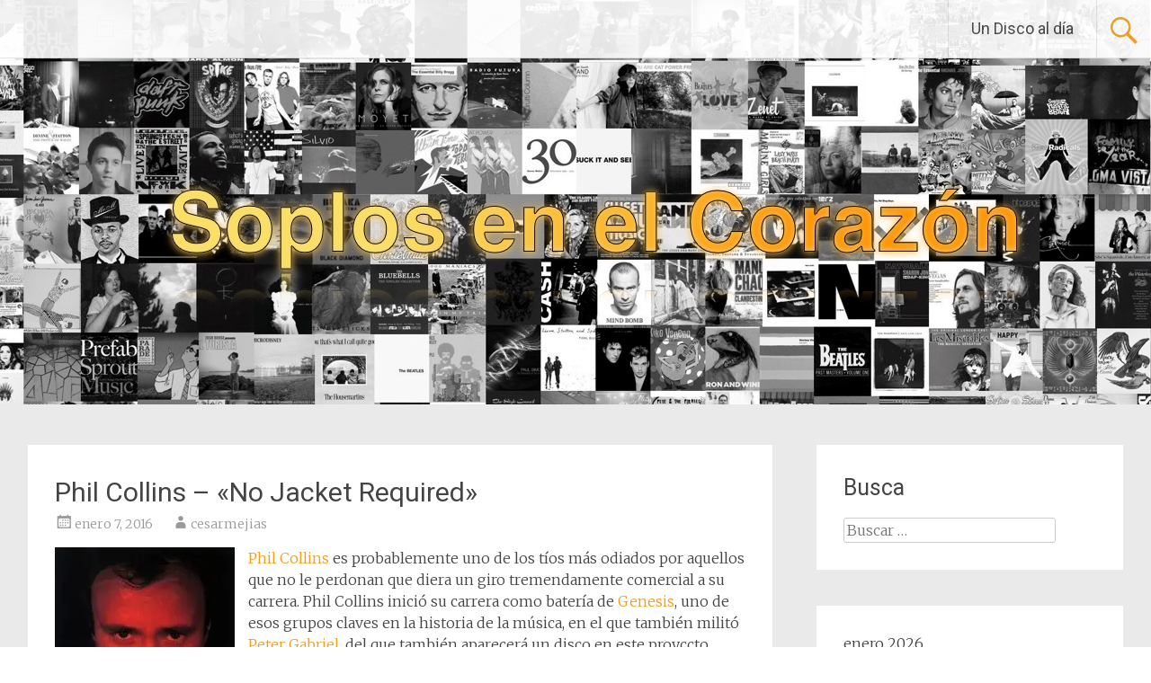

--- FILE ---
content_type: text/html; charset=UTF-8
request_url: https://soplosenelcorazon.cesarmejias.com/phil-collins-no-jacket-required/
body_size: 19850
content:
<!DOCTYPE html>
<html lang="es">
<head>
<meta charset="UTF-8">
<meta name="viewport" content="width=device-width, initial-scale=1">
<link rel="profile" href="https://gmpg.org/xfn/11">
<style id="jetpack-boost-critical-css">@media all{a,body,caption,div,form,h1,h3,h4,html,iframe,label,li,p,span,table,tbody,td,th,thead,tr,ul{border:0;font:inherit;font-size:100%;font-style:inherit;font-weight:inherit;margin:0;outline:0;padding:0;vertical-align:baseline}html{font-size:62.5%;overflow-y:scroll;-webkit-text-size-adjust:100%;-ms-text-size-adjust:100%}body{background:#fff}article,aside,header,main,nav{display:block}ul{list-style:none}table{border-collapse:collapse;border-spacing:0;margin:0 0 15px;margin:0 0 1.5em;width:100%}th{font-weight:700}td,th{border:1px solid #eaeaea;padding:6px 10px}caption,td,th{text-align:left}a img{border:0}body,input{font-family:Merriweather,Georgia,serif;font-weight:300;font-style:normal;font-size:16px;font-size:1.6rem;line-height:1.5;color:#444}h1,h3,h4{font-family:Roboto,sans-serif;clear:both}h1{font-size:30px;line-height:36px}h3{font-size:26px;line-height:32px}h4{font-size:24px;line-height:30px}p{color:#444;line-height:1.5;margin-bottom:15px;margin-bottom:1.5rem}ul{margin:0}ul{list-style:none}img{height:auto;max-width:100%}input{font-size:100%;margin:0;vertical-align:baseline}input{line-height:normal}input[type=submit]{background-color:#632e9b;border:none;border-radius:4px;color:#fff;font-size:14px;font-size:1.4rem;padding:8px 16px}input[type=search]{-webkit-appearance:textfield;-webkit-box-sizing:content-box;-moz-box-sizing:content-box;box-sizing:content-box}input[type=search]{color:#666;border:1px solid #ccc;border-radius:3px}input[type=search]{padding:3px}a{color:#632e9b;text-decoration:none}.clearfix:after{visibility:hidden;display:block;font-size:0;content:" ";clear:both;height:0}.clearfix{display:inline-block}.clearfix{display:block}.aligncenter{clear:both;display:block;margin:0 auto;text-align:center}.alignnone{margin:10px 0}.screen-reader-text{border:0;clip:rect(1px,1px,1px,1px);clip-path:inset(50%);height:1px;margin:-1px;overflow:hidden;padding:0;position:absolute!important;width:1px;word-wrap:normal!important}.entry-content:after,.entry-content:before,.site-content:after,.site-content:before,.site-header:after,.site-header:before{content:"";display:table}.entry-content:after,.site-content:after,.site-header:after{clear:both}.inner-wrap{max-width:1218px;margin:0 auto}#primary{width:68%;float:left}#secondary{width:28%;float:right}#content{padding-top:45px}#parallax-bg{position:fixed;top:0;left:0;right:0;bottom:0;z-index:1}#page{position:relative;z-index:888}.header-wrap{border-bottom:1px solid #e1e4e6;position:fixed;top:0;width:100%;margin:0 auto;z-index:999999;background-color:#fff;opacity:.9}.site-branding{float:left;font-family:Roboto;max-width:100%;margin-right:30px}.site-title{font-size:36px;font-size:3.6rem;padding:5px 20px 5px 25px;padding:.5rem 2rem .5rem 2.5rem;float:left;line-height:1.5}.site-title a{color:#444}.site-description{display:none}#masthead .search-form{float:right;position:absolute;right:0;top:65px;background-color:#632e9b;padding:10px 20px;display:none;z-index:999}#masthead .search-form .search-field{width:180px}#masthead .search-form input[type=submit]{display:none}.header-search-icon{float:right;border-left:1px solid #e1e4e6;padding:14px 10px 10px 10px}.header-search-icon:before{content:"";color:#632e9b;display:inline-block;-webkit-font-smoothing:antialiased;-moz-osx-font-smoothing:grayscale;font:normal 40px/1"Genericons";vertical-align:top}.main-navigation{float:right;max-width:100%}.main-navigation ul{list-style:none;margin:0;padding-left:0}.main-navigation li{font-family:Roboto;float:left;position:relative;font-size:18px;font-size:1.8rem;line-height:64px;border-left:1px solid #e1e4e6}.main-navigation a{font-family:Roboto;padding:0 25px;display:block;text-decoration:none;color:#444}.hentry{margin-bottom:40px;margin-bottom:4rem;padding:30px;padding:3rem;background-color:#fff}.updated{display:none}.single .byline{display:inline}.entry-content{margin:15px 0 0;margin:1.5rem 0 0}.entry-title{font-size:30px;font-size:3rem;line-height:1.5}.entry-header .entry-meta span{padding-right:20px}.entry-meta span{padding-right:20px;color:#999;font-size:14px;font-size:1.4rem}.entry-meta span a{color:#999}.entry-meta .byline:before,.entry-meta .posted-on:before{display:inline-block;-webkit-font-smoothing:antialiased;-moz-osx-font-smoothing:grayscale;font:normal 22px/1"Genericons";vertical-align:top}.entry-meta .posted-on:before{content:""}.entry-meta .byline:before{content:""}#respond h3#reply-title #cancel-comment-reply-link{margin-left:10px;margin-left:1rem;font-weight:400;font-size:16px;font-size:1.6rem}.widget{margin-bottom:40px;margin-bottom:4rem;padding:30px;padding:3rem;background-color:#fff}.widget-title{font-family:Roboto;font-size:25px;font-size:2.5rem;margin-bottom:15px;margin-bottom:1.5rem;color:#444;line-height:36px}.widget_search .search-submit{display:none}.widget_search .search-form{width:90%}.widget_search input[type=search]{width:90%}.widget td,.widget th{padding:1px 1px 1px 2px}a#scroll-up{bottom:-5px;position:fixed;right:20px;display:none;opacity:.5}a#scroll-up span{font-size:80px;color:#632e9b}.menu-toggle{display:none}.site-header .menu-toggle{background:#632e9b;color:#fff;font-size:30px;font-size:3rem;font-weight:300;padding:5px 22px;margin:0}.site-header .menu-toggle:before{content:"";display:inline-block;-webkit-font-smoothing:antialiased;-moz-osx-font-smoothing:grayscale;font:normal 22px/1"Genericons";vertical-align:top;padding-top:8px}@media screen and (max-width:1308px){#page{width:100%}.inner-wrap{width:96%}}@media screen and (max-width:768px){#primary,#secondary{float:none;width:100%}.site-branding{margin-right:0}.menu-toggle{display:block}.main-navigation ul{display:none}.site-branding{max-width:60%}.main-navigation{margin:10px 25px 0 0;margin:1rem 2.5rem 0 0}.site-header .menu-toggle{background-color:rgba(0,0,0,0);color:#632e9b;float:right}}@media only screen and (max-width:600px){body{margin-top:0!important}.site-title{font-size:22px;padding-top:16px}}}@media all{@font-face{font-family:Genericons;font-weight:400;font-style:normal}@media screen and (-webkit-min-device-pixel-ratio:0){@font-face{font-family:Genericons}}.genericon{font-size:16px;vertical-align:top;text-align:center;display:inline-block;font-family:Genericons;font-style:normal;font-weight:400;font-variant:normal;line-height:1;text-decoration:inherit;text-transform:none;-moz-osx-font-smoothing:grayscale;-webkit-font-smoothing:antialiased;speak:none}.genericon-collapse:before{content:""}}@media all{.tablepress{--text-color:#111;--odd-text-color:var(--text-color);--odd-bg-color:#fff;--even-text-color:var(--text-color);--even-bg-color:#f9f9f9;--border-color:#ddd;--padding:0.5rem;border:none;border-collapse:collapse;border-spacing:0;clear:both;margin:0 auto 1rem;table-layout:auto;width:100%}.tablepress>:not(caption)>*>*{background:0 0;border:none;box-sizing:border-box;float:none!important;padding:var(--padding);text-align:left;vertical-align:top}.tablepress>tbody>*~:where(:not(.child))>*{border-top:1px solid var(--border-color)}.tablepress>:where(tbody)>tr>*{color:var(--text-color)}.tablepress>:where(tbody.row-striping)>:nth-child(oddof:where(:not(.child,.dtrg-group)))>*{background-color:var(--odd-bg-color);color:var(--odd-text-color)}.tablepress>:where(tbody.row-striping)>:nth-child(evenof:where(:not(.child,.dtrg-group)))>*{background-color:var(--even-bg-color);color:var(--even-text-color)}.tablepress>.row-hover>tr{content-visibility:auto}.tablepress img{border:none;margin:0;max-width:none;padding:0}}@media all{#jp-relatedposts{display:none;padding-top:1em;margin:1em 0;position:relative;clear:both}.jp-relatedposts::after{content:"";display:block;clear:both}}</style><title>Phil Collins &#8211; «No Jacket Required» &#8211; Soplos En El Coraz&oacute;n</title>
<meta name='robots' content='max-image-preview:large' />
<link rel='dns-prefetch' href='//stats.wp.com' />
<link rel='dns-prefetch' href='//fonts.googleapis.com' />
<link rel='dns-prefetch' href='//v0.wordpress.com' />
<link rel='dns-prefetch' href='//widgets.wp.com' />
<link rel='dns-prefetch' href='//s0.wp.com' />
<link rel='dns-prefetch' href='//0.gravatar.com' />
<link rel='dns-prefetch' href='//1.gravatar.com' />
<link rel='dns-prefetch' href='//2.gravatar.com' />
<link rel='dns-prefetch' href='//jetpack.wordpress.com' />
<link rel='dns-prefetch' href='//public-api.wordpress.com' />
<link rel='preconnect' href='//i0.wp.com' />
<link rel='preconnect' href='//c0.wp.com' />
<link rel="alternate" type="application/rss+xml" title="Soplos En El Coraz&oacute;n &raquo; Feed" href="https://soplosenelcorazon.cesarmejias.com/feed/" />
<link rel="alternate" type="application/rss+xml" title="Soplos En El Coraz&oacute;n &raquo; Feed de los comentarios" href="https://soplosenelcorazon.cesarmejias.com/comments/feed/" />
<link rel="alternate" type="application/rss+xml" title="Soplos En El Coraz&oacute;n &raquo; Comentario Phil Collins &#8211; «No Jacket Required» del feed" href="https://soplosenelcorazon.cesarmejias.com/phil-collins-no-jacket-required/feed/" />
<link rel="alternate" title="oEmbed (JSON)" type="application/json+oembed" href="https://soplosenelcorazon.cesarmejias.com/wp-json/oembed/1.0/embed?url=https%3A%2F%2Fsoplosenelcorazon.cesarmejias.com%2Fphil-collins-no-jacket-required%2F" />
<link rel="alternate" title="oEmbed (XML)" type="text/xml+oembed" href="https://soplosenelcorazon.cesarmejias.com/wp-json/oembed/1.0/embed?url=https%3A%2F%2Fsoplosenelcorazon.cesarmejias.com%2Fphil-collins-no-jacket-required%2F&#038;format=xml" />
		<!-- This site uses the Google Analytics by MonsterInsights plugin v9.11.1 - Using Analytics tracking - https://www.monsterinsights.com/ -->
							<script src="//www.googletagmanager.com/gtag/js?id=G-C1JBGRHZEH"  data-cfasync="false" data-wpfc-render="false" type="text/javascript" async></script>
			<script data-cfasync="false" data-wpfc-render="false" type="text/javascript">
				var mi_version = '9.11.1';
				var mi_track_user = true;
				var mi_no_track_reason = '';
								var MonsterInsightsDefaultLocations = {"page_location":"https:\/\/soplosenelcorazon.cesarmejias.com\/phil-collins-no-jacket-required\/"};
								if ( typeof MonsterInsightsPrivacyGuardFilter === 'function' ) {
					var MonsterInsightsLocations = (typeof MonsterInsightsExcludeQuery === 'object') ? MonsterInsightsPrivacyGuardFilter( MonsterInsightsExcludeQuery ) : MonsterInsightsPrivacyGuardFilter( MonsterInsightsDefaultLocations );
				} else {
					var MonsterInsightsLocations = (typeof MonsterInsightsExcludeQuery === 'object') ? MonsterInsightsExcludeQuery : MonsterInsightsDefaultLocations;
				}

								var disableStrs = [
										'ga-disable-G-C1JBGRHZEH',
									];

				/* Function to detect opted out users */
				function __gtagTrackerIsOptedOut() {
					for (var index = 0; index < disableStrs.length; index++) {
						if (document.cookie.indexOf(disableStrs[index] + '=true') > -1) {
							return true;
						}
					}

					return false;
				}

				/* Disable tracking if the opt-out cookie exists. */
				if (__gtagTrackerIsOptedOut()) {
					for (var index = 0; index < disableStrs.length; index++) {
						window[disableStrs[index]] = true;
					}
				}

				/* Opt-out function */
				function __gtagTrackerOptout() {
					for (var index = 0; index < disableStrs.length; index++) {
						document.cookie = disableStrs[index] + '=true; expires=Thu, 31 Dec 2099 23:59:59 UTC; path=/';
						window[disableStrs[index]] = true;
					}
				}

				if ('undefined' === typeof gaOptout) {
					function gaOptout() {
						__gtagTrackerOptout();
					}
				}
								window.dataLayer = window.dataLayer || [];

				window.MonsterInsightsDualTracker = {
					helpers: {},
					trackers: {},
				};
				if (mi_track_user) {
					function __gtagDataLayer() {
						dataLayer.push(arguments);
					}

					function __gtagTracker(type, name, parameters) {
						if (!parameters) {
							parameters = {};
						}

						if (parameters.send_to) {
							__gtagDataLayer.apply(null, arguments);
							return;
						}

						if (type === 'event') {
														parameters.send_to = monsterinsights_frontend.v4_id;
							var hookName = name;
							if (typeof parameters['event_category'] !== 'undefined') {
								hookName = parameters['event_category'] + ':' + name;
							}

							if (typeof MonsterInsightsDualTracker.trackers[hookName] !== 'undefined') {
								MonsterInsightsDualTracker.trackers[hookName](parameters);
							} else {
								__gtagDataLayer('event', name, parameters);
							}
							
						} else {
							__gtagDataLayer.apply(null, arguments);
						}
					}

					__gtagTracker('js', new Date());
					__gtagTracker('set', {
						'developer_id.dZGIzZG': true,
											});
					if ( MonsterInsightsLocations.page_location ) {
						__gtagTracker('set', MonsterInsightsLocations);
					}
										__gtagTracker('config', 'G-C1JBGRHZEH', {"forceSSL":"true"} );
										window.gtag = __gtagTracker;										(function () {
						/* https://developers.google.com/analytics/devguides/collection/analyticsjs/ */
						/* ga and __gaTracker compatibility shim. */
						var noopfn = function () {
							return null;
						};
						var newtracker = function () {
							return new Tracker();
						};
						var Tracker = function () {
							return null;
						};
						var p = Tracker.prototype;
						p.get = noopfn;
						p.set = noopfn;
						p.send = function () {
							var args = Array.prototype.slice.call(arguments);
							args.unshift('send');
							__gaTracker.apply(null, args);
						};
						var __gaTracker = function () {
							var len = arguments.length;
							if (len === 0) {
								return;
							}
							var f = arguments[len - 1];
							if (typeof f !== 'object' || f === null || typeof f.hitCallback !== 'function') {
								if ('send' === arguments[0]) {
									var hitConverted, hitObject = false, action;
									if ('event' === arguments[1]) {
										if ('undefined' !== typeof arguments[3]) {
											hitObject = {
												'eventAction': arguments[3],
												'eventCategory': arguments[2],
												'eventLabel': arguments[4],
												'value': arguments[5] ? arguments[5] : 1,
											}
										}
									}
									if ('pageview' === arguments[1]) {
										if ('undefined' !== typeof arguments[2]) {
											hitObject = {
												'eventAction': 'page_view',
												'page_path': arguments[2],
											}
										}
									}
									if (typeof arguments[2] === 'object') {
										hitObject = arguments[2];
									}
									if (typeof arguments[5] === 'object') {
										Object.assign(hitObject, arguments[5]);
									}
									if ('undefined' !== typeof arguments[1].hitType) {
										hitObject = arguments[1];
										if ('pageview' === hitObject.hitType) {
											hitObject.eventAction = 'page_view';
										}
									}
									if (hitObject) {
										action = 'timing' === arguments[1].hitType ? 'timing_complete' : hitObject.eventAction;
										hitConverted = mapArgs(hitObject);
										__gtagTracker('event', action, hitConverted);
									}
								}
								return;
							}

							function mapArgs(args) {
								var arg, hit = {};
								var gaMap = {
									'eventCategory': 'event_category',
									'eventAction': 'event_action',
									'eventLabel': 'event_label',
									'eventValue': 'event_value',
									'nonInteraction': 'non_interaction',
									'timingCategory': 'event_category',
									'timingVar': 'name',
									'timingValue': 'value',
									'timingLabel': 'event_label',
									'page': 'page_path',
									'location': 'page_location',
									'title': 'page_title',
									'referrer' : 'page_referrer',
								};
								for (arg in args) {
																		if (!(!args.hasOwnProperty(arg) || !gaMap.hasOwnProperty(arg))) {
										hit[gaMap[arg]] = args[arg];
									} else {
										hit[arg] = args[arg];
									}
								}
								return hit;
							}

							try {
								f.hitCallback();
							} catch (ex) {
							}
						};
						__gaTracker.create = newtracker;
						__gaTracker.getByName = newtracker;
						__gaTracker.getAll = function () {
							return [];
						};
						__gaTracker.remove = noopfn;
						__gaTracker.loaded = true;
						window['__gaTracker'] = __gaTracker;
					})();
									} else {
										console.log("");
					(function () {
						function __gtagTracker() {
							return null;
						}

						window['__gtagTracker'] = __gtagTracker;
						window['gtag'] = __gtagTracker;
					})();
									}
			</script>
							<!-- / Google Analytics by MonsterInsights -->
		<style id='wp-img-auto-sizes-contain-inline-css' type='text/css'>
img:is([sizes=auto i],[sizes^="auto," i]){contain-intrinsic-size:3000px 1500px}
/*# sourceURL=wp-img-auto-sizes-contain-inline-css */
</style>
<noscript><link rel='stylesheet' id='jetpack_related-posts-css' href='https://c0.wp.com/p/jetpack/15.4/modules/related-posts/related-posts.css' type='text/css' media='all' />
</noscript><link data-media="all" onload="this.media=this.dataset.media; delete this.dataset.media; this.removeAttribute( &apos;onload&apos; );" rel='stylesheet' id='jetpack_related-posts-css' href='https://c0.wp.com/p/jetpack/15.4/modules/related-posts/related-posts.css' type='text/css' media="not all" />
<style id='wp-emoji-styles-inline-css' type='text/css'>

	img.wp-smiley, img.emoji {
		display: inline !important;
		border: none !important;
		box-shadow: none !important;
		height: 1em !important;
		width: 1em !important;
		margin: 0 0.07em !important;
		vertical-align: -0.1em !important;
		background: none !important;
		padding: 0 !important;
	}
/*# sourceURL=wp-emoji-styles-inline-css */
</style>
<style id='wp-block-library-inline-css' type='text/css'>
:root{--wp-block-synced-color:#7a00df;--wp-block-synced-color--rgb:122,0,223;--wp-bound-block-color:var(--wp-block-synced-color);--wp-editor-canvas-background:#ddd;--wp-admin-theme-color:#007cba;--wp-admin-theme-color--rgb:0,124,186;--wp-admin-theme-color-darker-10:#006ba1;--wp-admin-theme-color-darker-10--rgb:0,107,160.5;--wp-admin-theme-color-darker-20:#005a87;--wp-admin-theme-color-darker-20--rgb:0,90,135;--wp-admin-border-width-focus:2px}@media (min-resolution:192dpi){:root{--wp-admin-border-width-focus:1.5px}}.wp-element-button{cursor:pointer}:root .has-very-light-gray-background-color{background-color:#eee}:root .has-very-dark-gray-background-color{background-color:#313131}:root .has-very-light-gray-color{color:#eee}:root .has-very-dark-gray-color{color:#313131}:root .has-vivid-green-cyan-to-vivid-cyan-blue-gradient-background{background:linear-gradient(135deg,#00d084,#0693e3)}:root .has-purple-crush-gradient-background{background:linear-gradient(135deg,#34e2e4,#4721fb 50%,#ab1dfe)}:root .has-hazy-dawn-gradient-background{background:linear-gradient(135deg,#faaca8,#dad0ec)}:root .has-subdued-olive-gradient-background{background:linear-gradient(135deg,#fafae1,#67a671)}:root .has-atomic-cream-gradient-background{background:linear-gradient(135deg,#fdd79a,#004a59)}:root .has-nightshade-gradient-background{background:linear-gradient(135deg,#330968,#31cdcf)}:root .has-midnight-gradient-background{background:linear-gradient(135deg,#020381,#2874fc)}:root{--wp--preset--font-size--normal:16px;--wp--preset--font-size--huge:42px}.has-regular-font-size{font-size:1em}.has-larger-font-size{font-size:2.625em}.has-normal-font-size{font-size:var(--wp--preset--font-size--normal)}.has-huge-font-size{font-size:var(--wp--preset--font-size--huge)}.has-text-align-center{text-align:center}.has-text-align-left{text-align:left}.has-text-align-right{text-align:right}.has-fit-text{white-space:nowrap!important}#end-resizable-editor-section{display:none}.aligncenter{clear:both}.items-justified-left{justify-content:flex-start}.items-justified-center{justify-content:center}.items-justified-right{justify-content:flex-end}.items-justified-space-between{justify-content:space-between}.screen-reader-text{border:0;clip-path:inset(50%);height:1px;margin:-1px;overflow:hidden;padding:0;position:absolute;width:1px;word-wrap:normal!important}.screen-reader-text:focus{background-color:#ddd;clip-path:none;color:#444;display:block;font-size:1em;height:auto;left:5px;line-height:normal;padding:15px 23px 14px;text-decoration:none;top:5px;width:auto;z-index:100000}html :where(.has-border-color){border-style:solid}html :where([style*=border-top-color]){border-top-style:solid}html :where([style*=border-right-color]){border-right-style:solid}html :where([style*=border-bottom-color]){border-bottom-style:solid}html :where([style*=border-left-color]){border-left-style:solid}html :where([style*=border-width]){border-style:solid}html :where([style*=border-top-width]){border-top-style:solid}html :where([style*=border-right-width]){border-right-style:solid}html :where([style*=border-bottom-width]){border-bottom-style:solid}html :where([style*=border-left-width]){border-left-style:solid}html :where(img[class*=wp-image-]){height:auto;max-width:100%}:where(figure){margin:0 0 1em}html :where(.is-position-sticky){--wp-admin--admin-bar--position-offset:var(--wp-admin--admin-bar--height,0px)}@media screen and (max-width:600px){html :where(.is-position-sticky){--wp-admin--admin-bar--position-offset:0px}}

/*# sourceURL=wp-block-library-inline-css */
</style><style id='global-styles-inline-css' type='text/css'>
:root{--wp--preset--aspect-ratio--square: 1;--wp--preset--aspect-ratio--4-3: 4/3;--wp--preset--aspect-ratio--3-4: 3/4;--wp--preset--aspect-ratio--3-2: 3/2;--wp--preset--aspect-ratio--2-3: 2/3;--wp--preset--aspect-ratio--16-9: 16/9;--wp--preset--aspect-ratio--9-16: 9/16;--wp--preset--color--black: #000000;--wp--preset--color--cyan-bluish-gray: #abb8c3;--wp--preset--color--white: #ffffff;--wp--preset--color--pale-pink: #f78da7;--wp--preset--color--vivid-red: #cf2e2e;--wp--preset--color--luminous-vivid-orange: #ff6900;--wp--preset--color--luminous-vivid-amber: #fcb900;--wp--preset--color--light-green-cyan: #7bdcb5;--wp--preset--color--vivid-green-cyan: #00d084;--wp--preset--color--pale-cyan-blue: #8ed1fc;--wp--preset--color--vivid-cyan-blue: #0693e3;--wp--preset--color--vivid-purple: #9b51e0;--wp--preset--gradient--vivid-cyan-blue-to-vivid-purple: linear-gradient(135deg,rgb(6,147,227) 0%,rgb(155,81,224) 100%);--wp--preset--gradient--light-green-cyan-to-vivid-green-cyan: linear-gradient(135deg,rgb(122,220,180) 0%,rgb(0,208,130) 100%);--wp--preset--gradient--luminous-vivid-amber-to-luminous-vivid-orange: linear-gradient(135deg,rgb(252,185,0) 0%,rgb(255,105,0) 100%);--wp--preset--gradient--luminous-vivid-orange-to-vivid-red: linear-gradient(135deg,rgb(255,105,0) 0%,rgb(207,46,46) 100%);--wp--preset--gradient--very-light-gray-to-cyan-bluish-gray: linear-gradient(135deg,rgb(238,238,238) 0%,rgb(169,184,195) 100%);--wp--preset--gradient--cool-to-warm-spectrum: linear-gradient(135deg,rgb(74,234,220) 0%,rgb(151,120,209) 20%,rgb(207,42,186) 40%,rgb(238,44,130) 60%,rgb(251,105,98) 80%,rgb(254,248,76) 100%);--wp--preset--gradient--blush-light-purple: linear-gradient(135deg,rgb(255,206,236) 0%,rgb(152,150,240) 100%);--wp--preset--gradient--blush-bordeaux: linear-gradient(135deg,rgb(254,205,165) 0%,rgb(254,45,45) 50%,rgb(107,0,62) 100%);--wp--preset--gradient--luminous-dusk: linear-gradient(135deg,rgb(255,203,112) 0%,rgb(199,81,192) 50%,rgb(65,88,208) 100%);--wp--preset--gradient--pale-ocean: linear-gradient(135deg,rgb(255,245,203) 0%,rgb(182,227,212) 50%,rgb(51,167,181) 100%);--wp--preset--gradient--electric-grass: linear-gradient(135deg,rgb(202,248,128) 0%,rgb(113,206,126) 100%);--wp--preset--gradient--midnight: linear-gradient(135deg,rgb(2,3,129) 0%,rgb(40,116,252) 100%);--wp--preset--font-size--small: 13px;--wp--preset--font-size--medium: 20px;--wp--preset--font-size--large: 36px;--wp--preset--font-size--x-large: 42px;--wp--preset--spacing--20: 0.44rem;--wp--preset--spacing--30: 0.67rem;--wp--preset--spacing--40: 1rem;--wp--preset--spacing--50: 1.5rem;--wp--preset--spacing--60: 2.25rem;--wp--preset--spacing--70: 3.38rem;--wp--preset--spacing--80: 5.06rem;--wp--preset--shadow--natural: 6px 6px 9px rgba(0, 0, 0, 0.2);--wp--preset--shadow--deep: 12px 12px 50px rgba(0, 0, 0, 0.4);--wp--preset--shadow--sharp: 6px 6px 0px rgba(0, 0, 0, 0.2);--wp--preset--shadow--outlined: 6px 6px 0px -3px rgb(255, 255, 255), 6px 6px rgb(0, 0, 0);--wp--preset--shadow--crisp: 6px 6px 0px rgb(0, 0, 0);}:where(.is-layout-flex){gap: 0.5em;}:where(.is-layout-grid){gap: 0.5em;}body .is-layout-flex{display: flex;}.is-layout-flex{flex-wrap: wrap;align-items: center;}.is-layout-flex > :is(*, div){margin: 0;}body .is-layout-grid{display: grid;}.is-layout-grid > :is(*, div){margin: 0;}:where(.wp-block-columns.is-layout-flex){gap: 2em;}:where(.wp-block-columns.is-layout-grid){gap: 2em;}:where(.wp-block-post-template.is-layout-flex){gap: 1.25em;}:where(.wp-block-post-template.is-layout-grid){gap: 1.25em;}.has-black-color{color: var(--wp--preset--color--black) !important;}.has-cyan-bluish-gray-color{color: var(--wp--preset--color--cyan-bluish-gray) !important;}.has-white-color{color: var(--wp--preset--color--white) !important;}.has-pale-pink-color{color: var(--wp--preset--color--pale-pink) !important;}.has-vivid-red-color{color: var(--wp--preset--color--vivid-red) !important;}.has-luminous-vivid-orange-color{color: var(--wp--preset--color--luminous-vivid-orange) !important;}.has-luminous-vivid-amber-color{color: var(--wp--preset--color--luminous-vivid-amber) !important;}.has-light-green-cyan-color{color: var(--wp--preset--color--light-green-cyan) !important;}.has-vivid-green-cyan-color{color: var(--wp--preset--color--vivid-green-cyan) !important;}.has-pale-cyan-blue-color{color: var(--wp--preset--color--pale-cyan-blue) !important;}.has-vivid-cyan-blue-color{color: var(--wp--preset--color--vivid-cyan-blue) !important;}.has-vivid-purple-color{color: var(--wp--preset--color--vivid-purple) !important;}.has-black-background-color{background-color: var(--wp--preset--color--black) !important;}.has-cyan-bluish-gray-background-color{background-color: var(--wp--preset--color--cyan-bluish-gray) !important;}.has-white-background-color{background-color: var(--wp--preset--color--white) !important;}.has-pale-pink-background-color{background-color: var(--wp--preset--color--pale-pink) !important;}.has-vivid-red-background-color{background-color: var(--wp--preset--color--vivid-red) !important;}.has-luminous-vivid-orange-background-color{background-color: var(--wp--preset--color--luminous-vivid-orange) !important;}.has-luminous-vivid-amber-background-color{background-color: var(--wp--preset--color--luminous-vivid-amber) !important;}.has-light-green-cyan-background-color{background-color: var(--wp--preset--color--light-green-cyan) !important;}.has-vivid-green-cyan-background-color{background-color: var(--wp--preset--color--vivid-green-cyan) !important;}.has-pale-cyan-blue-background-color{background-color: var(--wp--preset--color--pale-cyan-blue) !important;}.has-vivid-cyan-blue-background-color{background-color: var(--wp--preset--color--vivid-cyan-blue) !important;}.has-vivid-purple-background-color{background-color: var(--wp--preset--color--vivid-purple) !important;}.has-black-border-color{border-color: var(--wp--preset--color--black) !important;}.has-cyan-bluish-gray-border-color{border-color: var(--wp--preset--color--cyan-bluish-gray) !important;}.has-white-border-color{border-color: var(--wp--preset--color--white) !important;}.has-pale-pink-border-color{border-color: var(--wp--preset--color--pale-pink) !important;}.has-vivid-red-border-color{border-color: var(--wp--preset--color--vivid-red) !important;}.has-luminous-vivid-orange-border-color{border-color: var(--wp--preset--color--luminous-vivid-orange) !important;}.has-luminous-vivid-amber-border-color{border-color: var(--wp--preset--color--luminous-vivid-amber) !important;}.has-light-green-cyan-border-color{border-color: var(--wp--preset--color--light-green-cyan) !important;}.has-vivid-green-cyan-border-color{border-color: var(--wp--preset--color--vivid-green-cyan) !important;}.has-pale-cyan-blue-border-color{border-color: var(--wp--preset--color--pale-cyan-blue) !important;}.has-vivid-cyan-blue-border-color{border-color: var(--wp--preset--color--vivid-cyan-blue) !important;}.has-vivid-purple-border-color{border-color: var(--wp--preset--color--vivid-purple) !important;}.has-vivid-cyan-blue-to-vivid-purple-gradient-background{background: var(--wp--preset--gradient--vivid-cyan-blue-to-vivid-purple) !important;}.has-light-green-cyan-to-vivid-green-cyan-gradient-background{background: var(--wp--preset--gradient--light-green-cyan-to-vivid-green-cyan) !important;}.has-luminous-vivid-amber-to-luminous-vivid-orange-gradient-background{background: var(--wp--preset--gradient--luminous-vivid-amber-to-luminous-vivid-orange) !important;}.has-luminous-vivid-orange-to-vivid-red-gradient-background{background: var(--wp--preset--gradient--luminous-vivid-orange-to-vivid-red) !important;}.has-very-light-gray-to-cyan-bluish-gray-gradient-background{background: var(--wp--preset--gradient--very-light-gray-to-cyan-bluish-gray) !important;}.has-cool-to-warm-spectrum-gradient-background{background: var(--wp--preset--gradient--cool-to-warm-spectrum) !important;}.has-blush-light-purple-gradient-background{background: var(--wp--preset--gradient--blush-light-purple) !important;}.has-blush-bordeaux-gradient-background{background: var(--wp--preset--gradient--blush-bordeaux) !important;}.has-luminous-dusk-gradient-background{background: var(--wp--preset--gradient--luminous-dusk) !important;}.has-pale-ocean-gradient-background{background: var(--wp--preset--gradient--pale-ocean) !important;}.has-electric-grass-gradient-background{background: var(--wp--preset--gradient--electric-grass) !important;}.has-midnight-gradient-background{background: var(--wp--preset--gradient--midnight) !important;}.has-small-font-size{font-size: var(--wp--preset--font-size--small) !important;}.has-medium-font-size{font-size: var(--wp--preset--font-size--medium) !important;}.has-large-font-size{font-size: var(--wp--preset--font-size--large) !important;}.has-x-large-font-size{font-size: var(--wp--preset--font-size--x-large) !important;}
/*# sourceURL=global-styles-inline-css */
</style>

<style id='classic-theme-styles-inline-css' type='text/css'>
/*! This file is auto-generated */
.wp-block-button__link{color:#fff;background-color:#32373c;border-radius:9999px;box-shadow:none;text-decoration:none;padding:calc(.667em + 2px) calc(1.333em + 2px);font-size:1.125em}.wp-block-file__button{background:#32373c;color:#fff;text-decoration:none}
/*# sourceURL=/wp-includes/css/classic-themes.min.css */
</style>
<noscript><link rel='stylesheet' id='radiate-style-css' href='https://soplosenelcorazon.cesarmejias.com/wp-content/themes/radiate/style.css?ver=6.9' type='text/css' media='all' />
</noscript><link data-media="all" onload="this.media=this.dataset.media; delete this.dataset.media; this.removeAttribute( &apos;onload&apos; );" rel='stylesheet' id='radiate-style-css' href='https://soplosenelcorazon.cesarmejias.com/wp-content/themes/radiate/style.css?ver=6.9' type='text/css' media="not all" />
<noscript><link rel='stylesheet' id='radiate-google-fonts-css' href='//fonts.googleapis.com/css?family=Roboto%7CMerriweather%3A400%2C300&#038;display=swap&#038;ver=6.9' type='text/css' media='all' />
</noscript><link data-media="all" onload="this.media=this.dataset.media; delete this.dataset.media; this.removeAttribute( &apos;onload&apos; );" rel='stylesheet' id='radiate-google-fonts-css' href='//fonts.googleapis.com/css?family=Roboto%7CMerriweather%3A400%2C300&#038;display=swap&#038;ver=6.9' type='text/css' media="not all" />
<noscript><link rel='stylesheet' id='radiate-genericons-css' href='https://soplosenelcorazon.cesarmejias.com/wp-content/themes/radiate/genericons/genericons.css?ver=3.3.1' type='text/css' media='all' />
</noscript><link data-media="all" onload="this.media=this.dataset.media; delete this.dataset.media; this.removeAttribute( &apos;onload&apos; );" rel='stylesheet' id='radiate-genericons-css' href='https://soplosenelcorazon.cesarmejias.com/wp-content/themes/radiate/genericons/genericons.css?ver=3.3.1' type='text/css' media="not all" />
<noscript><link rel='stylesheet' id='jetpack_likes-css' href='https://c0.wp.com/p/jetpack/15.4/modules/likes/style.css' type='text/css' media='all' />
</noscript><link data-media="all" onload="this.media=this.dataset.media; delete this.dataset.media; this.removeAttribute( &apos;onload&apos; );" rel='stylesheet' id='jetpack_likes-css' href='https://c0.wp.com/p/jetpack/15.4/modules/likes/style.css' type='text/css' media="not all" />
<noscript><link rel='stylesheet' id='tablepress-default-css' href='https://soplosenelcorazon.cesarmejias.com/wp-content/plugins/tablepress/css/build/default.css?ver=3.2.6' type='text/css' media='all' />
</noscript><link data-media="all" onload="this.media=this.dataset.media; delete this.dataset.media; this.removeAttribute( &apos;onload&apos; );" rel='stylesheet' id='tablepress-default-css' href='https://soplosenelcorazon.cesarmejias.com/wp-content/plugins/tablepress/css/build/default.css?ver=3.2.6' type='text/css' media="not all" />
<noscript><link rel='stylesheet' id='sharedaddy-css' href='https://c0.wp.com/p/jetpack/15.4/modules/sharedaddy/sharing.css' type='text/css' media='all' />
</noscript><link data-media="all" onload="this.media=this.dataset.media; delete this.dataset.media; this.removeAttribute( &apos;onload&apos; );" rel='stylesheet' id='sharedaddy-css' href='https://c0.wp.com/p/jetpack/15.4/modules/sharedaddy/sharing.css' type='text/css' media="not all" />
<noscript><link rel='stylesheet' id='social-logos-css' href='https://c0.wp.com/p/jetpack/15.4/_inc/social-logos/social-logos.min.css' type='text/css' media='all' />
</noscript><link data-media="all" onload="this.media=this.dataset.media; delete this.dataset.media; this.removeAttribute( &apos;onload&apos; );" rel='stylesheet' id='social-logos-css' href='https://c0.wp.com/p/jetpack/15.4/_inc/social-logos/social-logos.min.css' type='text/css' media="not all" />
<script type="text/javascript" id="jetpack_related-posts-js-extra">
/* <![CDATA[ */
var related_posts_js_options = {"post_heading":"h4"};
//# sourceURL=jetpack_related-posts-js-extra
/* ]]> */
</script>
<script type="text/javascript" src="https://c0.wp.com/p/jetpack/15.4/_inc/build/related-posts/related-posts.min.js" id="jetpack_related-posts-js"></script>
<script type="text/javascript" src="https://soplosenelcorazon.cesarmejias.com/wp-content/plugins/google-analytics-for-wordpress/assets/js/frontend-gtag.min.js?ver=9.11.1" id="monsterinsights-frontend-script-js" async="async" data-wp-strategy="async"></script>
<script data-cfasync="false" data-wpfc-render="false" type="text/javascript" id='monsterinsights-frontend-script-js-extra'>/* <![CDATA[ */
var monsterinsights_frontend = {"js_events_tracking":"true","download_extensions":"doc,pdf,ppt,zip,xls,docx,pptx,xlsx","inbound_paths":"[]","home_url":"https:\/\/soplosenelcorazon.cesarmejias.com","hash_tracking":"false","v4_id":"G-C1JBGRHZEH"};/* ]]> */
</script>
<script type="text/javascript" src="https://c0.wp.com/c/6.9/wp-includes/js/jquery/jquery.min.js" id="jquery-core-js"></script>
<script type="text/javascript" src="https://c0.wp.com/c/6.9/wp-includes/js/jquery/jquery-migrate.min.js" id="jquery-migrate-js"></script>
<link rel="https://api.w.org/" href="https://soplosenelcorazon.cesarmejias.com/wp-json/" /><link rel="alternate" title="JSON" type="application/json" href="https://soplosenelcorazon.cesarmejias.com/wp-json/wp/v2/posts/1979" /><link rel="EditURI" type="application/rsd+xml" title="RSD" href="https://soplosenelcorazon.cesarmejias.com/xmlrpc.php?rsd" />
<meta name="generator" content="WordPress 6.9" />
<link rel="canonical" href="https://soplosenelcorazon.cesarmejias.com/phil-collins-no-jacket-required/" />
<link rel='shortlink' href='https://wp.me/pctqf6-vV' />
	<style>img#wpstats{display:none}</style>
		<link rel="apple-touch-icon" sizes="180x180" href="/wp-content/uploads/fbrfg/apple-touch-icon.png">
<link rel="icon" type="image/png" sizes="32x32" href="/wp-content/uploads/fbrfg/favicon-32x32.png">
<link rel="icon" type="image/png" sizes="16x16" href="/wp-content/uploads/fbrfg/favicon-16x16.png">
<link rel="manifest" href="/wp-content/uploads/fbrfg/site.webmanifest">
<link rel="mask-icon" href="/wp-content/uploads/fbrfg/safari-pinned-tab.svg" color="#5bbad5">
<link rel="shortcut icon" href="/wp-content/uploads/fbrfg/favicon.ico">
<meta name="msapplication-TileColor" content="#da532c">
<meta name="msapplication-config" content="/wp-content/uploads/fbrfg/browserconfig.xml">
<meta name="theme-color" content="#ffffff"><!-- Analytics by WP Statistics - https://wp-statistics.com -->
<link rel="pingback" href="https://soplosenelcorazon.cesarmejias.com/xmlrpc.php">		<style type="text/css"> blockquote{border-color:#EAEAEA #EAEAEA #EAEAEA #f49d1a}.site-title a:hover,a{color:#f49d1a}#masthead .search-form,.main-navigation a:hover,.main-navigation ul li ul li a:hover,.main-navigation ul li ul li:hover>a,.main-navigation ul li.current-menu-ancestor a,.main-navigation ul li.current-menu-item a,.main-navigation ul li.current-menu-item ul li a:hover,.main-navigation ul li.current_page_ancestor a,.main-navigation ul li.current_page_item a,.main-navigation ul li:hover>a{background-color:#f49d1a}.header-search-icon:before{color:#f49d1a}button,input[type=button],input[type=reset],input[type=submit]{background-color:#f49d1a}#content .comments-area a.comment-edit-link:hover,#content .comments-area a.comment-permalink:hover,#content .comments-area article header cite a:hover,#content .entry-meta span a:hover,#content .entry-title a:hover,.comment .comment-reply-link:hover,.comments-area .comment-author-link a:hover,.entry-meta span:hover,.site-header .menu-toggle,.site-header .menu-toggle:hover{color:#f49d1a}.main-small-navigation ul li ul li a:hover,.main-small-navigation ul li:hover,.main-small-navigation ul li a:hover,.main-small-navigation ul li ul li:hover>a,.main-small-navigation ul > .current_page_item, .main-small-navigation ul > .current-menu-item,.main-small-navigation ul li.current-menu-item ul li a:hover{background-color:#f49d1a}#featured_pages a.more-link:hover{border-color:#f49d1a;color:#f49d1a}a#back-top:before{background-color:#f49d1a}a#scroll-up span{color:#f49d1a}
			.woocommerce ul.products li.product .onsale,.woocommerce span.onsale,.woocommerce #respond input#submit:hover, .woocommerce a.button:hover,
			.wocommerce button.button:hover, .woocommerce input.button:hover, .woocommerce #respond input#submit.alt:hover, .woocommerce a.button.alt:hover,
			.woocommerce button.button.alt:hover, .woocommerce input.button.alt:hover {background-color: #f49d1a}
			.woocommerce .woocommerce-message::before { color: #f49d1a; }
			.main-small-navigation ul li ul li.current-menu-item > a { background: #f49d1a; }

			@media (max-width: 768px){.better-responsive-menu .sub-toggle{background:#c26b00}}</style>
			<style type="text/css">
			.site-title,
		.site-description {
			position: absolute;
			clip: rect(1px, 1px, 1px, 1px);
		}
		</style>
	
<!-- Jetpack Open Graph Tags -->
<meta property="og:type" content="article" />
<meta property="og:title" content="Phil Collins &#8211; «No Jacket Required»" />
<meta property="og:url" content="https://soplosenelcorazon.cesarmejias.com/phil-collins-no-jacket-required/" />
<meta property="og:description" content="Phil Collins es probablemente uno de los tíos más odiados por aquellos que no le perdonan que diera un giro tremendamente comercial a su carrera. Phil Collins inició su carrera como batería de Gene…" />
<meta property="article:published_time" content="2016-01-07T07:00:11+00:00" />
<meta property="article:modified_time" content="2016-01-04T22:35:02+00:00" />
<meta property="og:site_name" content="Soplos En El Coraz&oacute;n" />
<meta property="og:image" content="https://soplosenelcorazon.cesarmejias.com/wp-content/uploads/2016/01/no-jacket-required.jpg" />
<meta property="og:image:width" content="200" />
<meta property="og:image:height" content="200" />
<meta property="og:image:alt" content="no jacket required" />
<meta property="og:locale" content="es_ES" />

<!-- End Jetpack Open Graph Tags -->
<link rel="icon" href="https://i0.wp.com/soplosenelcorazon.cesarmejias.com/wp-content/uploads/2014/08/cropped-iconoblog.jpg?fit=32%2C32&#038;ssl=1" sizes="32x32" />
<link rel="icon" href="https://i0.wp.com/soplosenelcorazon.cesarmejias.com/wp-content/uploads/2014/08/cropped-iconoblog.jpg?fit=192%2C192&#038;ssl=1" sizes="192x192" />
<link rel="apple-touch-icon" href="https://i0.wp.com/soplosenelcorazon.cesarmejias.com/wp-content/uploads/2014/08/cropped-iconoblog.jpg?fit=180%2C180&#038;ssl=1" />
<meta name="msapplication-TileImage" content="https://i0.wp.com/soplosenelcorazon.cesarmejias.com/wp-content/uploads/2014/08/cropped-iconoblog.jpg?fit=270%2C270&#038;ssl=1" />
		<style type="text/css" id="custom-header-css">
			#parallax-bg {
			background-image: url('https://soplosenelcorazon.cesarmejias.com/wp-content/uploads/2014/08/coversBlog1.jpg'); background-repeat: repeat-x; background-position: center top; background-attachment: scroll;			}

			#masthead {
				margin-bottom: 450px;
			}

			@media only screen and (max-width: 600px) {
				#masthead {
					margin-bottom: 382px;
				}
			}
		</style>
			<style type="text/css" id="custom-background-css">
			body.custom-background {
				background: none !important;
			}

			#content {
			background-color: #EAEAEA;			}
		</style>
	</head>

<body data-rsssl=1 class="wp-singular post-template-default single single-post postid-1979 single-format-standard wp-embed-responsive wp-theme-radiate">


<div id="parallax-bg">
	</div>
<div id="page" class="hfeed site">
	<a class="skip-link screen-reader-text" href="#content">Saltar al contenido</a>

		<header id="masthead" class="site-header" role="banner">
		<div class="header-wrap clearfix">
			<div class="site-branding">
							<h3 class="site-title"><a href="https://soplosenelcorazon.cesarmejias.com/" title="Soplos En El Coraz&oacute;n" rel="home">Soplos En El Coraz&oacute;n</a></h3>
										<p class="site-description">La banda sonora de mi vida</p>
						</div>

							<div class="header-search-icon"></div>
				<form role="search" method="get" class="search-form" action="https://soplosenelcorazon.cesarmejias.com/">
	<label>
		<span class="screen-reader-text">Buscar:</span>
		<input type="search" class="search-field" placeholder="Buscar &hellip;" value="" name="s">
	</label>
	<input type="submit" class="search-submit" value="Buscar">
</form>

			<nav id="site-navigation" class="main-navigation" role="navigation">
				<h4 class="menu-toggle"></h4>

				<div class="menu-primary-container"><ul id="menu-un-disco-al-dia" class="clearfix "><li id="menu-item-4703" class="menu-item menu-item-type-taxonomy menu-item-object-category current-post-ancestor current-menu-parent current-post-parent menu-item-4703"><a href="https://soplosenelcorazon.cesarmejias.com/category/un-disco-al-dia/">Un Disco al día</a></li>
</ul></div>			</nav><!-- #site-navigation -->
		</div><!-- .inner-wrap header-wrap -->
	</header><!-- #masthead -->

	<div id="content" class="site-content">
		<div class="inner-wrap clearfix">

	<div id="primary" class="content-area">
		<main id="main" class="site-main" role="main">

		
			
<article id="post-1979" class="post-1979 post type-post status-publish format-standard hentry category-musica category-un-disco-al-dia tag-genesis tag-peter-gabriel tag-phil-collins">
	<header class="entry-header">
		<h1 class="entry-title">Phil Collins &#8211; «No Jacket Required»</h1>

		<div class="entry-meta">
			<span class="posted-on"><a href="https://soplosenelcorazon.cesarmejias.com/phil-collins-no-jacket-required/" rel="bookmark"><time class="entry-date published" datetime="2016-01-07T08:00:11+01:00">enero 7, 2016</time><time class="updated" datetime="2016-01-04T23:35:02+01:00">enero 4, 2016</time></a></span><span class="byline"><span class="author vcard"><a class="url fn n" href="https://soplosenelcorazon.cesarmejias.com/author/admin/">cesarmejias</a></span></span>		</div><!-- .entry-meta -->
	</header><!-- .entry-header -->

	<div class="entry-content">
		<p><a href="https://www.wikiwand.com/en/Phil_Collins#">Phil Collins</a> es probablement<a href="https://i0.wp.com/soplosenelcorazon.cesarmejias.com/wp-content/uploads/2016/01/no-jacket-required.jpg" rel="attachment wp-att-1980"><img data-recalc-dims="1" decoding="async" class="alignleft size-full wp-image-1980" src="https://i0.wp.com/soplosenelcorazon.cesarmejias.com/wp-content/uploads/2016/01/no-jacket-required.jpg?resize=200%2C200" alt="no jacket required" width="200" height="200" srcset="https://i0.wp.com/soplosenelcorazon.cesarmejias.com/wp-content/uploads/2016/01/no-jacket-required.jpg?w=200&amp;ssl=1 200w, https://i0.wp.com/soplosenelcorazon.cesarmejias.com/wp-content/uploads/2016/01/no-jacket-required.jpg?resize=150%2C150&amp;ssl=1 150w, https://i0.wp.com/soplosenelcorazon.cesarmejias.com/wp-content/uploads/2016/01/no-jacket-required.jpg?resize=144%2C144&amp;ssl=1 144w" sizes="(max-width: 200px) 100vw, 200px" /></a>e uno de los tíos más odiados por aquellos que no le perdonan que diera un giro tremendamente comercial a su carrera. Phil Collins inició su carrera como batería de <a href="http://www.wikiwand.com/en/Genesis_(band)">Genesis</a>, uno de esos grupos claves en la historia de la música, en el que también militó <a href="http://www.wikiwand.com/en/Peter_Gabriel" target="_blank">Peter Gabriel</a>, del que también aparecerá un disco en este proyccto.</p>
<p>El caso es que <a href="http://www.wikiwand.com/en/Phil_Collins" target="_blank">Phil Collins</a>, que ya había tenido cierto éxito, aunque menor,  con sus dos  primeros discos, «Face Value» y «Hello, I Must be Going», con la publicación de este «No Jacket Required» se convirtió en una artista de masas que podías encontrar hasta en la sopa en aquel año 1985. Canciones en banda sonoras, presencia en los conciertos de <a href="http://www.wikiwand.com/en/Live_Aid" target="_blank">Live Aid</a>, videos, singles de éxito&#8230;. Un no parar&#8230; En mi caso, un compañero de clase me grabó dos canciones de este disco en una cinta, «Sussudio» y «Don&#8217;t Loose My Number», y ambas de metieron en mi cabeza, especialmente la última. El disco nunca ha sido de mis favoritos, aunque lo compré,  tampoco Phil Collins, menos aún las letras de sus canciones, en algún caso bastante vergonzantes (¿qué demonios significa Sussudio?),  pero tengo que reconocer que escucho «Sussudio», «One More Night» o «Don&#8217;t Loose My Number» y acabo tarareándolas, no puedo evitarlo, como tampoco puedo negar que el disco forma parte de la banda sonora de mi vida.</p>
<blockquote><p>They came at night leaving fear behind<br />
Shadows were on the ground<br />
Nobody knew where to find him<br />
No evidence was found<br />
&#8216;I&#8217;m never coming back&#8217;<br />
They heard him cry<br />
And I believe him<br />
Well he never meant to do anything wrong<br />
It&#8217;s gonna get worse if he waits too long</p>
<p>Billy, Billy don&#8217;t you lose my number<br />
&#8216;Cause you&#8217;re not anywhere<br />
That I can find you<br />
Oh now Billy, Billy don&#8217;t you lose my number<br />
Cause you&#8217;re not anywhere that I can find you, oh no</p>
<p>Searching through the day and into the night<br />
They wouldn&#8217;t stop till they found him<br />
They didn&#8217;t know him and they didn&#8217;t understand<br />
They never asked him why<br />
&#8216;Get out of my way&#8217;<br />
They heard him shout<br />
Then a blinding light<br />
Ooh all I could see was him running down the street<br />
Out of the shadows and into the night</p></blockquote>
<p>&nbsp;</p>
<p><iframe src="https://embed.spotify.com/?uri=spotify%3Aalbum%3A3qtMUaEjvbHbPCmnGcrVCi" width="300" height="380" frameborder="0"></iframe></p>
<p>ó <a href="https://itun.es/es/Oan1b" target="_blank">https://itun.es/es/Oan1b</a></p>
<div class="sharedaddy sd-sharing-enabled"><div class="robots-nocontent sd-block sd-social sd-social-icon-text sd-sharing"><h3 class="sd-title">Comparte esto</h3><div class="sd-content"><ul><li class="share-facebook"><a rel="nofollow noopener noreferrer"
				data-shared="sharing-facebook-1979"
				class="share-facebook sd-button share-icon"
				href="https://soplosenelcorazon.cesarmejias.com/phil-collins-no-jacket-required/?share=facebook"
				target="_blank"
				aria-labelledby="sharing-facebook-1979"
				>
				<span id="sharing-facebook-1979" hidden>Haz clic para compartir en Facebook (Se abre en una ventana nueva)</span>
				<span>Facebook</span>
			</a></li><li class="share-twitter"><a rel="nofollow noopener noreferrer"
				data-shared="sharing-twitter-1979"
				class="share-twitter sd-button share-icon"
				href="https://soplosenelcorazon.cesarmejias.com/phil-collins-no-jacket-required/?share=twitter"
				target="_blank"
				aria-labelledby="sharing-twitter-1979"
				>
				<span id="sharing-twitter-1979" hidden>Haz clic para compartir en X (Se abre en una ventana nueva)</span>
				<span>X</span>
			</a></li><li class="share-email"><a rel="nofollow noopener noreferrer"
				data-shared="sharing-email-1979"
				class="share-email sd-button share-icon"
				href="mailto:?subject=%5BEntrada%20compartida%5D%20Phil%20Collins%20-%20%22No%20Jacket%20Required%22&#038;body=https%3A%2F%2Fsoplosenelcorazon.cesarmejias.com%2Fphil-collins-no-jacket-required%2F&#038;share=email"
				target="_blank"
				aria-labelledby="sharing-email-1979"
				data-email-share-error-title="¿Tienes un correo electrónico configurado?" data-email-share-error-text="Si tienes problemas al compartir por correo electrónico, es posible que sea porque no tengas un correo electrónico configurado en tu navegador. Puede que tengas que crear un nuevo correo electrónico tú mismo." data-email-share-nonce="ddd0136a23" data-email-share-track-url="https://soplosenelcorazon.cesarmejias.com/phil-collins-no-jacket-required/?share=email">
				<span id="sharing-email-1979" hidden>Haz clic para enviar un enlace por correo electrónico a un amigo (Se abre en una ventana nueva)</span>
				<span>Correo electrónico</span>
			</a></li><li class="share-print"><a rel="nofollow noopener noreferrer"
				data-shared="sharing-print-1979"
				class="share-print sd-button share-icon"
				href="https://soplosenelcorazon.cesarmejias.com/phil-collins-no-jacket-required/#print?share=print"
				target="_blank"
				aria-labelledby="sharing-print-1979"
				>
				<span id="sharing-print-1979" hidden>Haz clic para imprimir (Se abre en una ventana nueva)</span>
				<span>Imprimir</span>
			</a></li><li class="share-pinterest"><a rel="nofollow noopener noreferrer"
				data-shared="sharing-pinterest-1979"
				class="share-pinterest sd-button share-icon"
				href="https://soplosenelcorazon.cesarmejias.com/phil-collins-no-jacket-required/?share=pinterest"
				target="_blank"
				aria-labelledby="sharing-pinterest-1979"
				>
				<span id="sharing-pinterest-1979" hidden>Haz clic para compartir en Pinterest (Se abre en una ventana nueva)</span>
				<span>Pinterest</span>
			</a></li><li class="share-end"></li></ul></div></div></div><div class='sharedaddy sd-block sd-like jetpack-likes-widget-wrapper jetpack-likes-widget-unloaded' id='like-post-wrapper-184328424-1979-697089c4e0094' data-src='https://widgets.wp.com/likes/?ver=15.4#blog_id=184328424&amp;post_id=1979&amp;origin=soplosenelcorazon.cesarmejias.com&amp;obj_id=184328424-1979-697089c4e0094' data-name='like-post-frame-184328424-1979-697089c4e0094' data-title='Me gusta o Compartir'><h3 class="sd-title">Me gusta esto:</h3><div class='likes-widget-placeholder post-likes-widget-placeholder' style='height: 55px;'><span class='button'><span>Me gusta</span></span> <span class="loading">Cargando...</span></div><span class='sd-text-color'></span><a class='sd-link-color'></a></div>
<div id='jp-relatedposts' class='jp-relatedposts' >
	
</div>			</div><!-- .entry-content -->

	<footer class="entry-meta">
								<span class="cat-links">
				<a href="https://soplosenelcorazon.cesarmejias.com/category/musica/" rel="category tag">Música</a>, <a href="https://soplosenelcorazon.cesarmejias.com/category/un-disco-al-dia/" rel="category tag">Un Disco al día</a>			</span>
			
						<span class="tags-links">
				<a href="https://soplosenelcorazon.cesarmejias.com/tag/genesis/" rel="tag">Genesis</a>, <a href="https://soplosenelcorazon.cesarmejias.com/tag/peter-gabriel/" rel="tag">Peter Gabriel</a>, <a href="https://soplosenelcorazon.cesarmejias.com/tag/phil-collins/" rel="tag">Phil Collins</a>			</span>
					
				<span class="comments-link"><a href="https://soplosenelcorazon.cesarmejias.com/phil-collins-no-jacket-required/#comments">1 comentario</a></span>
		
			</footer><!-- .entry-meta -->
</article><!-- #post-## -->

				<nav class="navigation post-navigation" role="navigation">
		<h3 class="screen-reader-text">Navegación de entradas</h3>
		<div class="nav-links">

			<div class="nav-previous"><a href="https://soplosenelcorazon.cesarmejias.com/john-martyn-piece-by-piece/" rel="prev"><span class="meta-nav">&larr;</span> John Martyn &#8211; «Piece By Piece»</a></div>
			<div class="nav-next"><a href="https://soplosenelcorazon.cesarmejias.com/r-e-m-automatic-for-the-people/" rel="next">R.E.M.  &#8211; «Automatic For The People» <span class="meta-nav">&rarr;</span></a></div>

		</div><!-- .nav-links -->
	</nav><!-- .navigation -->
	
			
			
<div id="comments" class="comments-area">

	
			<h3 class="comments-title">
			Un comentario en «<span>Phil Collins &#8211; «No Jacket Required»</span>»		</h3>

		
		<ul class="comment-list">
				<li class="pingback even thread-even depth-1" id="comment-19546">
		<p>Pingback: <a href="https://soplosenelcorazon.cesarmejias.com/david-ackles-david-ackles/" class="url" rel="ugc">David Ackles &#8211; &#8220;David Ackles&#8221; | Soplos En El Corazón</a> </p>
	</li><!-- #comment-## -->

		</ul><!-- .comment-list -->

		
	
	
	
		<div id="respond" class="comment-respond">
			<h3 id="reply-title" class="comment-reply-title">Deja un comentario<small><a rel="nofollow" id="cancel-comment-reply-link" href="/phil-collins-no-jacket-required/#respond" style="display:none;">Cancelar respuesta</a></small></h3>			<form id="commentform" class="comment-form">
				<iframe
					title="Formulario de comentarios"
					src="https://jetpack.wordpress.com/jetpack-comment/?blogid=184328424&#038;postid=1979&#038;comment_registration=0&#038;require_name_email=1&#038;stc_enabled=1&#038;stb_enabled=1&#038;show_avatars=1&#038;avatar_default=retro&#038;greeting=Deja+un+comentario&#038;jetpack_comments_nonce=d0ae737041&#038;greeting_reply=Responder+a+%25s&#038;color_scheme=light&#038;lang=es_ES&#038;jetpack_version=15.4&#038;iframe_unique_id=1&#038;show_cookie_consent=10&#038;has_cookie_consent=0&#038;is_current_user_subscribed=0&#038;token_key=%3Bnormal%3B&#038;sig=41e16188110018d4feaed31399d2f2067903b3e1#parent=https%3A%2F%2Fsoplosenelcorazon.cesarmejias.com%2Fphil-collins-no-jacket-required%2F"
											name="jetpack_remote_comment"
						style="width:100%; height: 430px; border:0;"
										class="jetpack_remote_comment"
					id="jetpack_remote_comment"
					sandbox="allow-same-origin allow-top-navigation allow-scripts allow-forms allow-popups"
				>
									</iframe>
									<!--[if !IE]><!-->
					<script>
						document.addEventListener('DOMContentLoaded', function () {
							var commentForms = document.getElementsByClassName('jetpack_remote_comment');
							for (var i = 0; i < commentForms.length; i++) {
								commentForms[i].allowTransparency = false;
								commentForms[i].scrolling = 'no';
							}
						});
					</script>
					<!--<![endif]-->
							</form>
		</div>

		
		<input type="hidden" name="comment_parent" id="comment_parent" value="" />

		<p class="akismet_comment_form_privacy_notice">Este sitio usa Akismet para reducir el spam. <a href="https://akismet.com/privacy/" target="_blank" rel="nofollow noopener"> Aprende cómo se procesan los datos de tus comentarios.</a></p>
</div><!-- #comments -->

		
		</main><!-- #main -->
	</div><!-- #primary -->

	<div id="secondary" class="widget-area" role="complementary">
				<aside id="search-3" class="widget widget_search"><h3 class="widget-title">Busca</h3><form role="search" method="get" class="search-form" action="https://soplosenelcorazon.cesarmejias.com/">
	<label>
		<span class="screen-reader-text">Buscar:</span>
		<input type="search" class="search-field" placeholder="Buscar &hellip;" value="" name="s">
	</label>
	<input type="submit" class="search-submit" value="Buscar">
</form>
</aside><aside id="calendar-3" class="widget widget_calendar"><div id="calendar_wrap" class="calendar_wrap"><table id="wp-calendar" class="wp-calendar-table">
	<caption>enero 2026</caption>
	<thead>
	<tr>
		<th scope="col" aria-label="lunes">L</th>
		<th scope="col" aria-label="martes">M</th>
		<th scope="col" aria-label="miércoles">X</th>
		<th scope="col" aria-label="jueves">J</th>
		<th scope="col" aria-label="viernes">V</th>
		<th scope="col" aria-label="sábado">S</th>
		<th scope="col" aria-label="domingo">D</th>
	</tr>
	</thead>
	<tbody>
	<tr>
		<td colspan="3" class="pad">&nbsp;</td><td>1</td><td>2</td><td>3</td><td>4</td>
	</tr>
	<tr>
		<td>5</td><td>6</td><td>7</td><td>8</td><td>9</td><td>10</td><td>11</td>
	</tr>
	<tr>
		<td>12</td><td>13</td><td>14</td><td>15</td><td>16</td><td>17</td><td>18</td>
	</tr>
	<tr>
		<td>19</td><td>20</td><td id="today">21</td><td>22</td><td>23</td><td>24</td><td>25</td>
	</tr>
	<tr>
		<td>26</td><td>27</td><td>28</td><td>29</td><td>30</td><td>31</td>
		<td class="pad" colspan="1">&nbsp;</td>
	</tr>
	</tbody>
	</table><nav aria-label="Meses anteriores y posteriores" class="wp-calendar-nav">
		<span class="wp-calendar-nav-prev"><a href="https://soplosenelcorazon.cesarmejias.com/2025/12/">&laquo; Dic</a></span>
		<span class="pad">&nbsp;</span>
		<span class="wp-calendar-nav-next">&nbsp;</span>
	</nav></div></aside><aside id="tag_cloud-2" class="widget widget_tag_cloud"><h3 class="widget-title">De que hablo</h3><div class="tagcloud"><a href="https://soplosenelcorazon.cesarmejias.com/tag/antonia-font/" class="tag-cloud-link tag-link-106 tag-link-position-1" style="font-size: 9.4583333333333pt;" aria-label="Antònia Font (8 elementos)">Antònia Font</a>
<a href="https://soplosenelcorazon.cesarmejias.com/tag/arctic-monkeys/" class="tag-cloud-link tag-link-128 tag-link-position-2" style="font-size: 8pt;" aria-label="Arctic Monkeys (7 elementos)">Arctic Monkeys</a>
<a href="https://soplosenelcorazon.cesarmejias.com/tag/beach-house/" class="tag-cloud-link tag-link-82 tag-link-position-3" style="font-size: 12.083333333333pt;" aria-label="Beach House (10 elementos)">Beach House</a>
<a href="https://soplosenelcorazon.cesarmejias.com/tag/belle-and-sebastian/" class="tag-cloud-link tag-link-65 tag-link-position-4" style="font-size: 16.166666666667pt;" aria-label="Belle and Sebastian (14 elementos)">Belle and Sebastian</a>
<a href="https://soplosenelcorazon.cesarmejias.com/tag/billy-bragg/" class="tag-cloud-link tag-link-23 tag-link-position-5" style="font-size: 13.25pt;" aria-label="Billy Bragg (11 elementos)">Billy Bragg</a>
<a href="https://soplosenelcorazon.cesarmejias.com/tag/bob-dylan/" class="tag-cloud-link tag-link-95 tag-link-position-6" style="font-size: 10.916666666667pt;" aria-label="Bob Dylan (9 elementos)">Bob Dylan</a>
<a href="https://soplosenelcorazon.cesarmejias.com/tag/bruce-springsteen/" class="tag-cloud-link tag-link-176 tag-link-position-7" style="font-size: 13.25pt;" aria-label="Bruce Springsteen (11 elementos)">Bruce Springsteen</a>
<a href="https://soplosenelcorazon.cesarmejias.com/tag/camera-obscura/" class="tag-cloud-link tag-link-8 tag-link-position-8" style="font-size: 8pt;" aria-label="Camera Obscura (7 elementos)">Camera Obscura</a>
<a href="https://soplosenelcorazon.cesarmejias.com/tag/christina-rosenvinge/" class="tag-cloud-link tag-link-5 tag-link-position-9" style="font-size: 15.291666666667pt;" aria-label="Christina Rosenvinge (13 elementos)">Christina Rosenvinge</a>
<a href="https://soplosenelcorazon.cesarmejias.com/tag/david-bowie/" class="tag-cloud-link tag-link-191 tag-link-position-10" style="font-size: 9.4583333333333pt;" aria-label="David Bowie (8 elementos)">David Bowie</a>
<a href="https://soplosenelcorazon.cesarmejias.com/tag/elvis-costello/" class="tag-cloud-link tag-link-77 tag-link-position-11" style="font-size: 16.75pt;" aria-label="Elvis Costello (15 elementos)">Elvis Costello</a>
<a href="https://soplosenelcorazon.cesarmejias.com/tag/everything-but-the-girl/" class="tag-cloud-link tag-link-278 tag-link-position-12" style="font-size: 12.083333333333pt;" aria-label="Everything But The Girl (10 elementos)">Everything But The Girl</a>
<a href="https://soplosenelcorazon.cesarmejias.com/tag/family/" class="tag-cloud-link tag-link-104 tag-link-position-13" style="font-size: 8pt;" aria-label="Family (7 elementos)">Family</a>
<a href="https://soplosenelcorazon.cesarmejias.com/tag/father-john-misty/" class="tag-cloud-link tag-link-173 tag-link-position-14" style="font-size: 12.083333333333pt;" aria-label="Father John Misty (10 elementos)">Father John Misty</a>
<a href="https://soplosenelcorazon.cesarmejias.com/tag/francisco-nixon/" class="tag-cloud-link tag-link-54 tag-link-position-15" style="font-size: 12.083333333333pt;" aria-label="Francisco Nixon (10 elementos)">Francisco Nixon</a>
<a href="https://soplosenelcorazon.cesarmejias.com/tag/graham-parker/" class="tag-cloud-link tag-link-20 tag-link-position-16" style="font-size: 8pt;" aria-label="Graham Parker (7 elementos)">Graham Parker</a>
<a href="https://soplosenelcorazon.cesarmejias.com/tag/jonathan-wilson/" class="tag-cloud-link tag-link-126 tag-link-position-17" style="font-size: 9.4583333333333pt;" aria-label="Jonathan Wilson (8 elementos)">Jonathan Wilson</a>
<a href="https://soplosenelcorazon.cesarmejias.com/tag/julio-bustamante/" class="tag-cloud-link tag-link-87 tag-link-position-18" style="font-size: 9.4583333333333pt;" aria-label="Julio Bustamante (8 elementos)">Julio Bustamante</a>
<a href="https://soplosenelcorazon.cesarmejias.com/tag/la-bien-querida/" class="tag-cloud-link tag-link-157 tag-link-position-19" style="font-size: 10.916666666667pt;" aria-label="La Bien Querida (9 elementos)">La Bien Querida</a>
<a href="https://soplosenelcorazon.cesarmejias.com/tag/la-casa-azul/" class="tag-cloud-link tag-link-6 tag-link-position-20" style="font-size: 10.916666666667pt;" aria-label="La Casa Azul (9 elementos)">La Casa Azul</a>
<a href="https://soplosenelcorazon.cesarmejias.com/tag/leonard-cohen/" class="tag-cloud-link tag-link-142 tag-link-position-21" style="font-size: 9.4583333333333pt;" aria-label="Leonard Cohen (8 elementos)">Leonard Cohen</a>
<a href="https://soplosenelcorazon.cesarmejias.com/tag/lloyd-cole/" class="tag-cloud-link tag-link-7 tag-link-position-22" style="font-size: 9.4583333333333pt;" aria-label="Lloyd Cole (8 elementos)">Lloyd Cole</a>
<a href="https://soplosenelcorazon.cesarmejias.com/tag/los-planetas/" class="tag-cloud-link tag-link-31 tag-link-position-23" style="font-size: 16.166666666667pt;" aria-label="Los Planetas (14 elementos)">Los Planetas</a>
<a href="https://soplosenelcorazon.cesarmejias.com/tag/mama/" class="tag-cloud-link tag-link-116 tag-link-position-24" style="font-size: 12.083333333333pt;" aria-label="Mamá (10 elementos)">Mamá</a>
<a href="https://soplosenelcorazon.cesarmejias.com/tag/marc-almond/" class="tag-cloud-link tag-link-260 tag-link-position-25" style="font-size: 9.4583333333333pt;" aria-label="Marc Almond (8 elementos)">Marc Almond</a>
<a href="https://soplosenelcorazon.cesarmejias.com/tag/nacho-vegas/" class="tag-cloud-link tag-link-4 tag-link-position-26" style="font-size: 16.166666666667pt;" aria-label="Nacho Vegas (14 elementos)">Nacho Vegas</a>
<a href="https://soplosenelcorazon.cesarmejias.com/tag/parade/" class="tag-cloud-link tag-link-94 tag-link-position-27" style="font-size: 17.625pt;" aria-label="Parade (16 elementos)">Parade</a>
<a href="https://soplosenelcorazon.cesarmejias.com/tag/paul-weller/" class="tag-cloud-link tag-link-9 tag-link-position-28" style="font-size: 22pt;" aria-label="Paul Weller (23 elementos)">Paul Weller</a>
<a href="https://soplosenelcorazon.cesarmejias.com/tag/pet-shop-boys/" class="tag-cloud-link tag-link-98 tag-link-position-29" style="font-size: 12.083333333333pt;" aria-label="Pet Shop Boys (10 elementos)">Pet Shop Boys</a>
<a href="https://soplosenelcorazon.cesarmejias.com/tag/prefab-sprout/" class="tag-cloud-link tag-link-26 tag-link-position-30" style="font-size: 13.25pt;" aria-label="Prefab Sprout (11 elementos)">Prefab Sprout</a>
<a href="https://soplosenelcorazon.cesarmejias.com/tag/robert-forster/" class="tag-cloud-link tag-link-375 tag-link-position-31" style="font-size: 10.916666666667pt;" aria-label="Robert Forster (9 elementos)">Robert Forster</a>
<a href="https://soplosenelcorazon.cesarmejias.com/tag/sr-chinarro/" class="tag-cloud-link tag-link-113 tag-link-position-32" style="font-size: 17.625pt;" aria-label="Sr. Chinarro (16 elementos)">Sr. Chinarro</a>
<a href="https://soplosenelcorazon.cesarmejias.com/tag/tachenko/" class="tag-cloud-link tag-link-194 tag-link-position-33" style="font-size: 9.4583333333333pt;" aria-label="Tachenko (8 elementos)">Tachenko</a>
<a href="https://soplosenelcorazon.cesarmejias.com/tag/teenage-fanclub/" class="tag-cloud-link tag-link-61 tag-link-position-34" style="font-size: 8pt;" aria-label="Teenage Fanclub (7 elementos)">Teenage Fanclub</a>
<a href="https://soplosenelcorazon.cesarmejias.com/tag/the-beatles/" class="tag-cloud-link tag-link-50 tag-link-position-35" style="font-size: 14.125pt;" aria-label="The Beatles (12 elementos)">The Beatles</a>
<a href="https://soplosenelcorazon.cesarmejias.com/tag/the-divine-comedy/" class="tag-cloud-link tag-link-40 tag-link-position-36" style="font-size: 9.4583333333333pt;" aria-label="The Divine Comedy (8 elementos)">The Divine Comedy</a>
<a href="https://soplosenelcorazon.cesarmejias.com/tag/the-kinks/" class="tag-cloud-link tag-link-139 tag-link-position-37" style="font-size: 8pt;" aria-label="The Kinks (7 elementos)">The Kinks</a>
<a href="https://soplosenelcorazon.cesarmejias.com/tag/the-national/" class="tag-cloud-link tag-link-64 tag-link-position-38" style="font-size: 9.4583333333333pt;" aria-label="The National (8 elementos)">The National</a>
<a href="https://soplosenelcorazon.cesarmejias.com/tag/the-reds-pinks-and-purples/" class="tag-cloud-link tag-link-781 tag-link-position-39" style="font-size: 9.4583333333333pt;" aria-label="The reds pinks and purples (8 elementos)">The reds pinks and purples</a>
<a href="https://soplosenelcorazon.cesarmejias.com/tag/the-style-council/" class="tag-cloud-link tag-link-10 tag-link-position-40" style="font-size: 15.291666666667pt;" aria-label="The Style Council (13 elementos)">The Style Council</a>
<a href="https://soplosenelcorazon.cesarmejias.com/tag/vainica-doble/" class="tag-cloud-link tag-link-35 tag-link-position-41" style="font-size: 8pt;" aria-label="Vainica Doble (7 elementos)">Vainica Doble</a>
<a href="https://soplosenelcorazon.cesarmejias.com/tag/vampire-weekend/" class="tag-cloud-link tag-link-66 tag-link-position-42" style="font-size: 8pt;" aria-label="Vampire Weekend (7 elementos)">Vampire Weekend</a>
<a href="https://soplosenelcorazon.cesarmejias.com/tag/van-morrison/" class="tag-cloud-link tag-link-15 tag-link-position-43" style="font-size: 12.083333333333pt;" aria-label="Van Morrison (10 elementos)">Van Morrison</a>
<a href="https://soplosenelcorazon.cesarmejias.com/tag/verano-del-86/" class="tag-cloud-link tag-link-14 tag-link-position-44" style="font-size: 12.083333333333pt;" aria-label="Verano del 86 (10 elementos)">Verano del 86</a>
<a href="https://soplosenelcorazon.cesarmejias.com/tag/wild-honey/" class="tag-cloud-link tag-link-197 tag-link-position-45" style="font-size: 9.4583333333333pt;" aria-label="Wild Honey (8 elementos)">Wild Honey</a></div>
</aside>	</div><!-- #secondary -->

		</div><!-- .inner-wrap -->
	</div><!-- #content -->

	<footer id="colophon" class="site-footer" role="contentinfo">
		<div class="site-info">
					<div class="copyright">Copyright &copy; 2026 <a href="https://soplosenelcorazon.cesarmejias.com/" title="Soplos En El Coraz&oacute;n" ><span>Soplos En El Coraz&oacute;n</span></a>. Todos los derechos reservados. Tema: <a href="https://themegrill.com/themes/radiate" target="_blank" title="Radiate" rel="nofollow" ><span>Radiate</span></a> por ThemeGrill. Funciona con <a href="http://wordpress.org" target="_blank" title="WordPress"rel="nofollow"><span>WordPress</span></a>.</div>				</div>
		</div>
	</footer><!-- #colophon -->
   <a href="#masthead" id="scroll-up"><span class="genericon genericon-collapse"></span></a>
</div><!-- #page -->

<script type="speculationrules">
{"prefetch":[{"source":"document","where":{"and":[{"href_matches":"/*"},{"not":{"href_matches":["/wp-*.php","/wp-admin/*","/wp-content/uploads/*","/wp-content/*","/wp-content/plugins/*","/wp-content/themes/radiate/*","/*\\?(.+)"]}},{"not":{"selector_matches":"a[rel~=\"nofollow\"]"}},{"not":{"selector_matches":".no-prefetch, .no-prefetch a"}}]},"eagerness":"conservative"}]}
</script>
		<script>window.addEventListener( 'load', function() {
				document.querySelectorAll( 'link' ).forEach( function( e ) {'not all' === e.media && e.dataset.media && ( e.media = e.dataset.media, delete e.dataset.media );} );
				var e = document.getElementById( 'jetpack-boost-critical-css' );
				e && ( e.media = 'not all' );
			} );</script>
		
	<script type="text/javascript">
		window.WPCOM_sharing_counts = {"https://soplosenelcorazon.cesarmejias.com/phil-collins-no-jacket-required/":1979};
	</script>
						<script type="text/javascript" src="https://soplosenelcorazon.cesarmejias.com/wp-content/themes/radiate/js/navigation.js?ver=20120206" id="radiate-navigation-js"></script>
<script type="text/javascript" src="https://soplosenelcorazon.cesarmejias.com/wp-content/themes/radiate/js/skip-link-focus-fix.js?ver=20130115" id="radiate-skip-link-focus-fix-js"></script>
<script type="text/javascript" id="radiate-custom-js-js-extra">
/* <![CDATA[ */
var radiateScriptParam = {"radiate_image_link":"https://soplosenelcorazon.cesarmejias.com/wp-content/uploads/2014/08/coversBlog1.jpg"};
//# sourceURL=radiate-custom-js-js-extra
/* ]]> */
</script>
<script type="text/javascript" src="https://soplosenelcorazon.cesarmejias.com/wp-content/themes/radiate/js/custom.js?ver=6.9" id="radiate-custom-js-js"></script>
<script type="text/javascript" src="https://c0.wp.com/c/6.9/wp-includes/js/comment-reply.min.js" id="comment-reply-js" async="async" data-wp-strategy="async" fetchpriority="low"></script>
<script type="text/javascript" id="jetpack-stats-js-before">
/* <![CDATA[ */
_stq = window._stq || [];
_stq.push([ "view", {"v":"ext","blog":"184328424","post":"1979","tz":"1","srv":"soplosenelcorazon.cesarmejias.com","j":"1:15.4"} ]);
_stq.push([ "clickTrackerInit", "184328424", "1979" ]);
//# sourceURL=jetpack-stats-js-before
/* ]]> */
</script>
<script type="text/javascript" src="https://stats.wp.com/e-202604.js" id="jetpack-stats-js" defer="defer" data-wp-strategy="defer"></script>
<script type="text/javascript" src="https://c0.wp.com/p/jetpack/15.4/_inc/build/likes/queuehandler.min.js" id="jetpack_likes_queuehandler-js"></script>
<script defer type="text/javascript" src="https://soplosenelcorazon.cesarmejias.com/wp-content/plugins/akismet/_inc/akismet-frontend.js?ver=1762982745" id="akismet-frontend-js"></script>
<script type="text/javascript" id="sharing-js-js-extra">
/* <![CDATA[ */
var sharing_js_options = {"lang":"es","counts":"1","is_stats_active":"1"};
//# sourceURL=sharing-js-js-extra
/* ]]> */
</script>
<script type="text/javascript" src="https://c0.wp.com/p/jetpack/15.4/_inc/build/sharedaddy/sharing.min.js" id="sharing-js-js"></script>
<script type="text/javascript" id="sharing-js-js-after">
/* <![CDATA[ */
var windowOpen;
			( function () {
				function matches( el, sel ) {
					return !! (
						el.matches && el.matches( sel ) ||
						el.msMatchesSelector && el.msMatchesSelector( sel )
					);
				}

				document.body.addEventListener( 'click', function ( event ) {
					if ( ! event.target ) {
						return;
					}

					var el;
					if ( matches( event.target, 'a.share-facebook' ) ) {
						el = event.target;
					} else if ( event.target.parentNode && matches( event.target.parentNode, 'a.share-facebook' ) ) {
						el = event.target.parentNode;
					}

					if ( el ) {
						event.preventDefault();

						// If there's another sharing window open, close it.
						if ( typeof windowOpen !== 'undefined' ) {
							windowOpen.close();
						}
						windowOpen = window.open( el.getAttribute( 'href' ), 'wpcomfacebook', 'menubar=1,resizable=1,width=600,height=400' );
						return false;
					}
				} );
			} )();
var windowOpen;
			( function () {
				function matches( el, sel ) {
					return !! (
						el.matches && el.matches( sel ) ||
						el.msMatchesSelector && el.msMatchesSelector( sel )
					);
				}

				document.body.addEventListener( 'click', function ( event ) {
					if ( ! event.target ) {
						return;
					}

					var el;
					if ( matches( event.target, 'a.share-twitter' ) ) {
						el = event.target;
					} else if ( event.target.parentNode && matches( event.target.parentNode, 'a.share-twitter' ) ) {
						el = event.target.parentNode;
					}

					if ( el ) {
						event.preventDefault();

						// If there's another sharing window open, close it.
						if ( typeof windowOpen !== 'undefined' ) {
							windowOpen.close();
						}
						windowOpen = window.open( el.getAttribute( 'href' ), 'wpcomtwitter', 'menubar=1,resizable=1,width=600,height=350' );
						return false;
					}
				} );
			} )();
//# sourceURL=sharing-js-js-after
/* ]]> */
</script>
<script id="wp-emoji-settings" type="application/json">
{"baseUrl":"https://s.w.org/images/core/emoji/17.0.2/72x72/","ext":".png","svgUrl":"https://s.w.org/images/core/emoji/17.0.2/svg/","svgExt":".svg","source":{"concatemoji":"https://soplosenelcorazon.cesarmejias.com/wp-includes/js/wp-emoji-release.min.js?ver=6.9"}}
</script>
<script type="module">
/* <![CDATA[ */
/*! This file is auto-generated */
const a=JSON.parse(document.getElementById("wp-emoji-settings").textContent),o=(window._wpemojiSettings=a,"wpEmojiSettingsSupports"),s=["flag","emoji"];function i(e){try{var t={supportTests:e,timestamp:(new Date).valueOf()};sessionStorage.setItem(o,JSON.stringify(t))}catch(e){}}function c(e,t,n){e.clearRect(0,0,e.canvas.width,e.canvas.height),e.fillText(t,0,0);t=new Uint32Array(e.getImageData(0,0,e.canvas.width,e.canvas.height).data);e.clearRect(0,0,e.canvas.width,e.canvas.height),e.fillText(n,0,0);const a=new Uint32Array(e.getImageData(0,0,e.canvas.width,e.canvas.height).data);return t.every((e,t)=>e===a[t])}function p(e,t){e.clearRect(0,0,e.canvas.width,e.canvas.height),e.fillText(t,0,0);var n=e.getImageData(16,16,1,1);for(let e=0;e<n.data.length;e++)if(0!==n.data[e])return!1;return!0}function u(e,t,n,a){switch(t){case"flag":return n(e,"\ud83c\udff3\ufe0f\u200d\u26a7\ufe0f","\ud83c\udff3\ufe0f\u200b\u26a7\ufe0f")?!1:!n(e,"\ud83c\udde8\ud83c\uddf6","\ud83c\udde8\u200b\ud83c\uddf6")&&!n(e,"\ud83c\udff4\udb40\udc67\udb40\udc62\udb40\udc65\udb40\udc6e\udb40\udc67\udb40\udc7f","\ud83c\udff4\u200b\udb40\udc67\u200b\udb40\udc62\u200b\udb40\udc65\u200b\udb40\udc6e\u200b\udb40\udc67\u200b\udb40\udc7f");case"emoji":return!a(e,"\ud83e\u1fac8")}return!1}function f(e,t,n,a){let r;const o=(r="undefined"!=typeof WorkerGlobalScope&&self instanceof WorkerGlobalScope?new OffscreenCanvas(300,150):document.createElement("canvas")).getContext("2d",{willReadFrequently:!0}),s=(o.textBaseline="top",o.font="600 32px Arial",{});return e.forEach(e=>{s[e]=t(o,e,n,a)}),s}function r(e){var t=document.createElement("script");t.src=e,t.defer=!0,document.head.appendChild(t)}a.supports={everything:!0,everythingExceptFlag:!0},new Promise(t=>{let n=function(){try{var e=JSON.parse(sessionStorage.getItem(o));if("object"==typeof e&&"number"==typeof e.timestamp&&(new Date).valueOf()<e.timestamp+604800&&"object"==typeof e.supportTests)return e.supportTests}catch(e){}return null}();if(!n){if("undefined"!=typeof Worker&&"undefined"!=typeof OffscreenCanvas&&"undefined"!=typeof URL&&URL.createObjectURL&&"undefined"!=typeof Blob)try{var e="postMessage("+f.toString()+"("+[JSON.stringify(s),u.toString(),c.toString(),p.toString()].join(",")+"));",a=new Blob([e],{type:"text/javascript"});const r=new Worker(URL.createObjectURL(a),{name:"wpTestEmojiSupports"});return void(r.onmessage=e=>{i(n=e.data),r.terminate(),t(n)})}catch(e){}i(n=f(s,u,c,p))}t(n)}).then(e=>{for(const n in e)a.supports[n]=e[n],a.supports.everything=a.supports.everything&&a.supports[n],"flag"!==n&&(a.supports.everythingExceptFlag=a.supports.everythingExceptFlag&&a.supports[n]);var t;a.supports.everythingExceptFlag=a.supports.everythingExceptFlag&&!a.supports.flag,a.supports.everything||((t=a.source||{}).concatemoji?r(t.concatemoji):t.wpemoji&&t.twemoji&&(r(t.twemoji),r(t.wpemoji)))});
//# sourceURL=https://soplosenelcorazon.cesarmejias.com/wp-includes/js/wp-emoji-loader.min.js
/* ]]> */
</script>
	<iframe src='https://widgets.wp.com/likes/master.html?ver=20260121#ver=20260121&#038;lang=es' scrolling='no' id='likes-master' name='likes-master' style='display:none;'></iframe>
	<div id='likes-other-gravatars' role="dialog" aria-hidden="true" tabindex="-1"><div class="likes-text"><span>%d</span></div><ul class="wpl-avatars sd-like-gravatars"></ul></div>
			<script type="text/javascript">
			(function () {
				const iframe = document.getElementById( 'jetpack_remote_comment' );
								const watchReply = function() {
					// Check addComment._Jetpack_moveForm to make sure we don't monkey-patch twice.
					if ( 'undefined' !== typeof addComment && ! addComment._Jetpack_moveForm ) {
						// Cache the Core function.
						addComment._Jetpack_moveForm = addComment.moveForm;
						const commentParent = document.getElementById( 'comment_parent' );
						const cancel = document.getElementById( 'cancel-comment-reply-link' );

						function tellFrameNewParent ( commentParentValue ) {
							const url = new URL( iframe.src );
							if ( commentParentValue ) {
								url.searchParams.set( 'replytocom', commentParentValue )
							} else {
								url.searchParams.delete( 'replytocom' );
							}
							if( iframe.src !== url.href ) {
								iframe.src = url.href;
							}
						};

						cancel.addEventListener( 'click', function () {
							tellFrameNewParent( false );
						} );

						addComment.moveForm = function ( _, parentId ) {
							tellFrameNewParent( parentId );
							return addComment._Jetpack_moveForm.apply( null, arguments );
						};
					}
				}
				document.addEventListener( 'DOMContentLoaded', watchReply );
				// In WP 6.4+, the script is loaded asynchronously, so we need to wait for it to load before we monkey-patch the functions it introduces.
				document.querySelector('#comment-reply-js')?.addEventListener( 'load', watchReply );

								
				const commentIframes = document.getElementsByClassName('jetpack_remote_comment');

				window.addEventListener('message', function(event) {
					if (event.origin !== 'https://jetpack.wordpress.com') {
						return;
					}

					if (!event?.data?.iframeUniqueId && !event?.data?.height) {
						return;
					}

					const eventDataUniqueId = event.data.iframeUniqueId;

					// Change height for the matching comment iframe
					for (let i = 0; i < commentIframes.length; i++) {
						const iframe = commentIframes[i];
						const url = new URL(iframe.src);
						const iframeUniqueIdParam = url.searchParams.get('iframe_unique_id');
						if (iframeUniqueIdParam == event.data.iframeUniqueId) {
							iframe.style.height = event.data.height + 'px';
							return;
						}
					}
				});
			})();
		</script>
		
</body>
</html>
